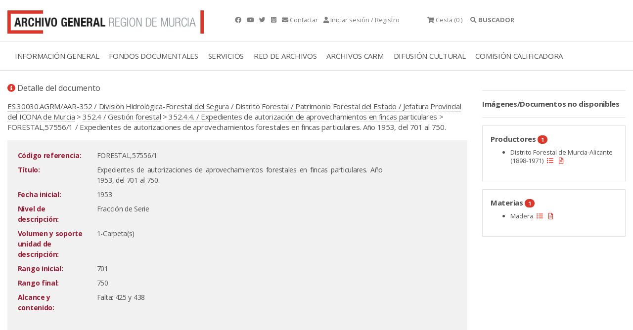

--- FILE ---
content_type: text/html;charset=UTF-8
request_url: https://archivogeneral.carm.es/jsps/jsp/ip/getIpHttps.jsp
body_size: -54
content:

3.142.51.111, 107.154.186.20

--- FILE ---
content_type: text/css
request_url: https://archivogeneral.carm.es/css/realPerson/jquery.realperson.css
body_size: 79
content:
/* Real Person jQuery plugin styles v2.0.1. */
.realperson-challenge {
	display: block;
	color: #000;
}
.realperson-text {
	font-family: "Courier New",monospace !important;
	font-size: 6px;
	font-weight: bold;
	letter-spacing: -1px;
	line-height: 3px;
}
.realperson-regen {
	padding-top: 4px;
	font-size: 12px;
	cursor: pointer;
}
.realperson-disabled {
	opacity: 0.5;
	filter: Alpha(Opacity=50);
}
.realperson-disabled .realperson-regen {
	cursor: default;
}
